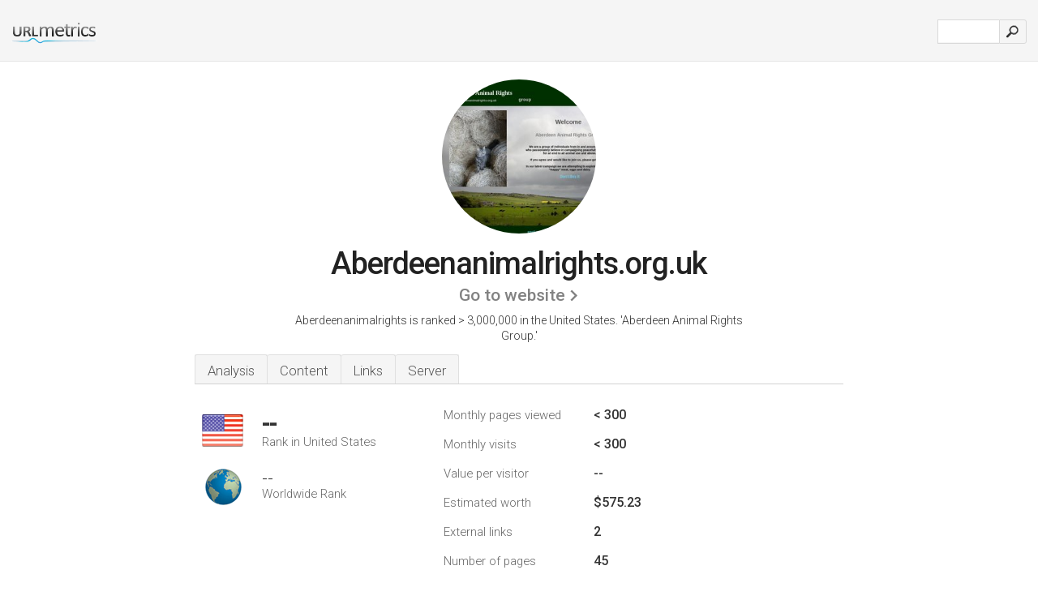

--- FILE ---
content_type: text/html; charset=UTF-8
request_url: http://urlm.co/www.aberdeenanimalrights.org.uk
body_size: 4270
content:
<!DOCTYPE html PUBLIC "-//W3C//DTD XHTML 1.0 Strict//EN" "http://www.w3.org/TR/xhtml1/DTD/xhtml1-strict.dtd"><html xmlns="http://www.w3.org/1999/xhtml">



<head><meta http-equiv="Content-Type" content="text/html; charset=utf-8" /><title>www.Aberdeenanimalrights.org.uk - Aberdeen Animal Rights Group</title><meta name="description" content="In the United States, Aberdeenanimalrights.org.uk has an unknown rank, with an estimated < 300 monthly visitors a month. Click to view other data about this site." /><meta name="keywords" content="aberdeenanimalrights.org.uk, aberdeenanimalrights" />
<link rel="stylesheet" type="text/css" href="http://fonts.googleapis.com/css?family=Roboto:300,500" />
<link href="http://www.img-urlm.com/css/style_all_base_nhr.css" type="text/css" rel="stylesheet" />


    	<link rel="icon" type="image" href="http://upulse.co/favicon.ico"/></head><body><div class="main_wrapper"><div class="main_header">
<div class="header_logo_us"><a href="/"><img src="http://upulse.co/images/us/logo.gif" /></a></div>
<div class="search_div_main">
<div class="input_div">
<form method="post" action="/" id="check">
<input type="hidden" name="action" value="fetch_statistics" />
    <div id="masthead-search"> 
          <input type="text" name="url" id="url" value="" class="url" />
        </div>
    </div>    
<input class="submit" type="submit" value=""/>
</form>
    </div>
<div class="header_right_part">
</div>
</div><div class="page_middle_part_border"><div class="page_middle_part"><div class="page_right_part">
<div class="divimg">

<img class="img_thumbshot_image" src="http://www.img-urlm.com/i/aberdeenanimalrights.org.uk.jpg" />


</div>
</div><div class="page_left_part"><div class="heading_div"><style>
.h1top_div h1 {
  font-size: 1em !important;
  font-weight: normal;
  margin: 0;
  padding: 0;
}
</style>

<div class="h1top_div"><h1><span>Aberdeenanimalrights.org.uk</span></h1></div>



<div class="em_f_div"><em class="f_sixteen_www"><a target="_blank" rel="nofollow" class="a_sixteen_gtn_sub" href="http://www.aberdeenanimalrights.org.uk" />Go to website</a></em></div>


<p class="para_sent_top">Aberdeenanimalrights is ranked > 3,000,000 in the United States. <!-- google_ad_section_start -->'Aberdeen Animal Rights Group.'<!-- google_ad_section_end --></p></div> 








<!-- google_ad_section_start(weight=ignore) --><div class="content_tabs"><ul class="idTabs"><li class="sum"><a href="#web">Analysis</a></li><li><a href="#content_t">Content</a></li><li><a href="#links_two">Links</a></li><li><a href="#server_two">Server</a></li></ul></div><!-- google_ad_section_end --><div id="summary"><!-- google_ad_section_start(weight=ignore) --><div class="content_one_left"><p style="background: url('http://upulse.co/images/us.gif') no-repeat scroll left bottom transparent;" class="pfirst"><span class="pfirstspanone">--</span><span class="pfirstspantwo">Rank in United States</span></p><p style="background: url('http://upulse.co/images/globe.gif') no-repeat scroll left bottom transparent;" class="psecond"><span class="psecondspanone">--</span><span class="pfirstspantwo">Worldwide Rank</span></p></div><div class="content_one_right"><table class="white_main"><tbody><tr><td class="wh_one">Monthly pages viewed</td><td class="wh_two">< 300</td><td class="wh_three"></td></tr><tr><td class="wh_one">Monthly visits</td><td class="wh_two">< 300</td><td class="wh_three"></td></tr><tr><td class="wh_one">Value per visitor</td><td class="wh_two">--</td><td class="wh_three"></td></tr><tr><td class="wh_one">Estimated worth</td><td class="wh_two">$575.23</td><td class="wh_three"></td></tr><tr><td class="wh_one">External links</td><td class="wh_two">2</td><td class="wh_three"></td></tr><tr><td class="wh_one">Number of pages</td><td class="wh_two">45</td><td class="wh_three"></td></tr></tbody></table></div><div style="clear: both;"></div><div class="content_disclaim"><p class="disclaim"> Last Updated: 04/15/2018 . Estimated data, read disclaimer.</p></div><!-- google_ad_section_end --></div><div id="web"><!-- google_ad_section_start(weight=ignore) --><span id="content_t">Content</span><h1>www.Aberdeenanimalrights.org.uk</h1><!-- google_ad_section_end --><!-- google_ad_section_start --><ul class="links_ul"><li class="special_top"><span>Popular pages</span></li><li class="ulb"><a rel="nofollow" href="/g/c/a/727963" />aberdeenanimalrights.o..</a> Aberdeen Animal Rights Group Campaigns </li><li class="ulb"><a rel="nofollow" href="/g/c/a/727964" />aberdeenanimalrights.o..</a> Tullos Hill Deer </li></ul><!-- google_ad_section_end --><!-- google_ad_section_start(weight=ignore) -->


<!-- google_ad_section_end --><span id="links_two">Links</span><!-- google_ad_section_start --><ul class="links_ul"><li class="special_top"><span>Links out </span></li><li class="ulb"><a rel="nofollow" href="/g/o/a/1136200" />redwoodfoods.co.uk</a> The Redwood Wholefood Company - Browse our range and shop online!</li><li class="ulb"><a rel="nofollow" href="/g/o/a/1136201" />alprosoya.co.uk</a> Alpro soya -Alprosoya products | Discover soya health benefits</li><li class="ulb"><a rel="nofollow" href="/g/o/a/1136202" />beanieshealthfoods.co...</a> FRY&apos;S Vegetarian - frozen vegan food from Beanie&apos;s Health Foods</li><li class="ulb"><a rel="nofollow" href="/g/o/a/1136203" />puredairyfree.co.uk</a> Pure Dairy Free - Soya, Sunflower and Olive Spreads for specific</li></ul><!-- google_ad_section_end --><span id="server_two">Server</span><!-- google_ad_section_start(weight=ignore) --><table class="content_table_main"><tr class="tdblue"><td colspan="2">Server Location</td></tr><tr><td class="maptexttd"> 1 1 Internet Ag<br />Baden-wurttemberg<br />Germany <br /> 51.206883, 9.887695</td><td class="maptexttdtwo"><div style="width: 100%; height:100px;" class="google-map" data-lat="51.206883" data-lng=" 9.887695"></div></td></tr></table><p class="fct"><i>ns67.1and1.co.uk</i>, and <i>ns68.1and1.co.uk</i> are its DNS Nameservers. Aberdeenanimalrights.org.uk's server IP number is 82.165.80.171. It is hosted by 1 1 Internet Ag Baden-wurttemberg, using Apache web server.</p><p class="bpad"><font class="ptab">IP:</font> 82.165.80.171</p><p class="bpad"><font class="ptab">Web Server:</font> Apache</p><p class="bpad"><font class="ptab">Encoding:</font> utf-8</p></div><div id="server_three"><table class="content_table_main"><tr class="tdblue"><td> PING www. (82.165.80.171) 56(84) bytes of data.</td><td class="tdwidth"></td></tr><tr><td>64 bytes from kundenserver.de (82.165.80.171): icmp_seq=1 ttl=54 </td><td class="tdwidth">131 ms</td></tr><tr><td>64 bytes from kundenserver.de (82.165.80.171): icmp_seq=2 ttl=54 </td><td class="tdwidth">131 ms</td></tr><tr><td>64 bytes from kundenserver.de (82.165.80.171): icmp_seq=3 ttl=54 </td><td class="tdwidth">131 ms</td></tr><tr><td></td><td class="tdwidth"></td></tr><tr><td>--- www. ping statistics ---</td><td class="tdwidth"></td></tr><tr><td>3 packets transmitted, 3 received, 0% packet loss, time 1998ms</td><td class="tdwidth"></td></tr><tr><td>rtt min/avg/max/mdev = 131.029/131.059/131.114/0.298 ms</td><td class="tdwidth"></td></tr><tr><td>rtt min/avg/max/mdev = 131.029/131.059/131.114/0.298 ms</td></tr></table><p class="fct">A ping speed test response, is timed at 131 ms.</p><table class="content_table_main"><tr class="tdblue"><td colspan="2">Server Setup</td></tr><tr><th> Date:</th><td>-- </td></tr><tr><th>Server:</th><td>Apache </td></tr><tr><th>Last-Modified:</th><td>-- </td></tr><tr><th>ETag:</th><td>"388b53d1-174b-4b27e78145da6" </td></tr><tr><th>Accept-Ranges:</th><td>bytes </td></tr><tr><th>Content-Length:</th><td>5963 </td></tr><tr><th>Content-Type:</th><td>text/html</td></tr></table><!-- google_ad_section_end --></div><!-- google_ad_section_start(weight=ignore) --><div id="relatedn"><div class="similarbox">Similar domains</div><ul id="relatedsites"><li><a href="/www.aberdeenantiquecentre.com"><img class="smallthumb" src="[data-uri]" data-src="http://urlimg.co/aberdeenantiquecentre.com.jpg" alt="aberdeenantiquecentre.com Aberdeen Antique Centre" title="aberdeenantiquecentre.com Aberdeen Antique Centre"></a><p>aberdeenantiquecentre.com</p></li><li><a href="/www.aberdeenantiques.com"><img class="smallthumb" src="[data-uri]" data-src="http://urlimg.co/aberdeenantiques.com.jpg" alt="Account Suspended" title="Account Suspended"></a><p>aberdeenantiques.com</p></li><li><a href="/www.aberdeenappraisals.com"><img class="smallthumb" src="[data-uri]" data-src="http://urlimg.co/aberdeenappraisals.com.jpg" alt="" title=""></a><p>aberdeenappraisals.com</p></li><li><a href="/www.aberdeenarchitects.org"><img class="smallthumb" src="[data-uri]" data-src="http://urlimg.co/aberdeenarchitects.org.jpg" alt="Aberdeen Society of Architects Website - Architects in Aberdeen" title="Aberdeen Society of Architects Website - Architects in Aberdeen"></a><p>aberdeenarchitects.org</p></li><li><a href="/www.aberdeenarea.com"><img class="smallthumb" src="[data-uri]" data-src="http://urlimg.co/aberdeenarea.com.jpg" alt="Aberdeen : Valparaiso Indiana Neighborhood Information & Events" title="Aberdeen : Valparaiso Indiana Neighborhood Information & Events"></a><p>aberdeenarea.com</p></li></ul></div><!-- google_ad_section_end --></div>




</div></div><div class="main_footer">
<!-- google_ad_section_start(weight=ignore) -->
<div id="container4">
	<div id="container3">
		<div id="container2">
			<div id="container1">
				<div id="col1">
				<ul>               

<li>
<a href="/sm/0/">0</a>
<a href="/sm/a/">A</a>
<a href="/sm/b/">B</a>
<a href="/sm/c/">C</a>
<a href="/sm/d/">D</a>
<a href="/sm/e/">E</a>
<a href="/sm/f/">F</a>
<a href="/sm/g/">G</a>
<a href="/sm/h/">H</a>
<a href="/sm/i/">I</a>
<a href="/sm/j/">J</a>
<a href="/sm/k/">K</a>
<a href="/sm/l/">L</a>
<a href="/sm/m/">M</a>
</li><li>
<a href="/sm/n/">N</a>
<a href="/sm/o/">O</a>
<a href="/sm/p/">P</a>
<a href="/sm/q/">Q</a>
<a href="/sm/r/">R</a>
<a href="/sm/s/">S</a>
<a href="/sm/t/">T</a>
<a href="/sm/u/">U</a>
<a href="/sm/v/">V</a>
<a href="/sm/w/">W</a>
<a href="/sm/x/">X</a>
<a href="/sm/y/">Y</a>
<a href="/sm/z/">Z</a>
</li>
</ul>
                    
                                        
				</div>
				<div id="col2">
<ul>

<li><a href="/about-us/">About us</a></li>
<li><a href="/contact/">Contact</a></li>
<li><a href="/remove/">Remove website</a></li>
<li><a href="/blog/">Blog</a></li>
</ul>
				</div>
				<div id="col3">
                <ul>

<li><a href="/disclaimer/">Disclaimer</a></li>
<li><a href="/privacy-policy/">Privacy Policy</a></li>
<li><a href="/terms-of-service/">Terms of Service</a></li>
</ul>

				</div>
				<div id="col4">
					<ul>

<li><a href="http://www.facebook.com/pages/UrlPulse/446452205374861">Facebook</a></li>
<li><a href="https://twitter.com/urlpulse_com">Twitter</a></li>
					
                        <li>&copy; 2026</li>
					</ul>
			</div>
			</div>
		</div>
	</div>
</div>

<div id="clear"></div>

<!-- google_ad_section_end --></div>


</div><!-- google_ad_section_start(weight=ignore) --><script src="//ajax.googleapis.com/ajax/libs/jquery/2.1.3/jquery.min.js"></script><script> $(function() { $("img").unveil(50); }); </script><script src="//upulse.co/js/jquery.unveil.combined.lazy-load-google-maps.js"></script><script> ;( function( $, window, document, undefined ) { var $window = $( window ), mapInstances = [], $pluginInstance = $( '.google-map' ).lazyLoadGoogleMaps( { callback: function( container, map ) { var $container = $( container ), center = new google.maps.LatLng( $container.attr( 'data-lat' ), $container.attr( 'data-lng' ) ); map.setOptions({ zoom: 10, center: center, scrollwheel: false }); new google.maps.Marker({ position: center, map: map }); $.data( map, 'center', center ); mapInstances.push( map ); var updateCenter = function(){ $.data( map, 'center', map.getCenter() ); }; google.maps.event.addListener( map, 'dragend', updateCenter ); google.maps.event.addListener( map, 'zoom_changed', updateCenter ); google.maps.event.addListenerOnce( map, 'idle', function(){ $container.addClass( 'is-loaded' ); }); } }); $window.on( 'resize', $pluginInstance.debounce( 1000, function() { $.each( mapInstances, function() { this.setCenter( $.data( this, 'center' ) ); }); })); })( jQuery, window, document ); </script><script type="text/javascript"> var sc_project=8872071; var sc_invisible=1; var sc_security="c538c461"; var scJsHost = (("https:" == document.location.protocol) ? "https://secure." : "http://www."); document.write("<sc"+"ript type='text/javascript' src='" + scJsHost+ "statcounter.com/counter/counter.js'></"+"script>"); </script><script> (function(i,s,o,g,r,a,m){i['GoogleAnalyticsObject']=r;i[r]=i[r]||function(){ (i[r].q=i[r].q||[]).push(arguments)},i[r].l=1*new Date();a=s.createElement(o), m=s.getElementsByTagName(o)[0];a.async=1;a.src=g;m.parentNode.insertBefore(a,m) })(window,document,'script','https://www.google-analytics.com/analytics.js','ga'); ga('create', 'UA-28260833-1', 'auto'); ga('send', 'pageview'); </script><!-- google_ad_section_end --></body></html> 